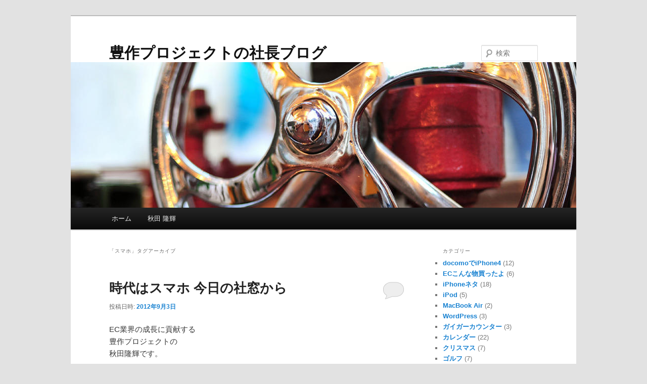

--- FILE ---
content_type: text/html; charset=UTF-8
request_url: https://akita.housaku.net/tag/%E3%82%B9%E3%83%9E%E3%83%9B/
body_size: 37625
content:
<!DOCTYPE html>
<html lang="ja">
<head>
<meta charset="UTF-8" />
<meta name="viewport" content="width=device-width, initial-scale=1.0" />
<title>
スマホ | 豊作プロジェクトの社長ブログ	</title>
<link rel="profile" href="https://gmpg.org/xfn/11" />
<link rel="stylesheet" type="text/css" media="all" href="https://akita.housaku.net/wp-content/themes/twentyeleven/style.css?ver=20251202" />
<link rel="pingback" href="https://akita.housaku.net/xmlrpc.php">
<meta name='robots' content='max-image-preview:large' />
<link rel="alternate" type="application/rss+xml" title="豊作プロジェクトの社長ブログ &raquo; フィード" href="https://akita.housaku.net/feed/" />
<link rel="alternate" type="application/rss+xml" title="豊作プロジェクトの社長ブログ &raquo; コメントフィード" href="https://akita.housaku.net/comments/feed/" />
<link rel="alternate" type="application/rss+xml" title="豊作プロジェクトの社長ブログ &raquo; スマホ タグのフィード" href="https://akita.housaku.net/tag/%e3%82%b9%e3%83%9e%e3%83%9b/feed/" />
<style id='wp-img-auto-sizes-contain-inline-css' type='text/css'>
img:is([sizes=auto i],[sizes^="auto," i]){contain-intrinsic-size:3000px 1500px}
/*# sourceURL=wp-img-auto-sizes-contain-inline-css */
</style>
<style id='wp-emoji-styles-inline-css' type='text/css'>

	img.wp-smiley, img.emoji {
		display: inline !important;
		border: none !important;
		box-shadow: none !important;
		height: 1em !important;
		width: 1em !important;
		margin: 0 0.07em !important;
		vertical-align: -0.1em !important;
		background: none !important;
		padding: 0 !important;
	}
/*# sourceURL=wp-emoji-styles-inline-css */
</style>
<style id='wp-block-library-inline-css' type='text/css'>
:root{--wp-block-synced-color:#7a00df;--wp-block-synced-color--rgb:122,0,223;--wp-bound-block-color:var(--wp-block-synced-color);--wp-editor-canvas-background:#ddd;--wp-admin-theme-color:#007cba;--wp-admin-theme-color--rgb:0,124,186;--wp-admin-theme-color-darker-10:#006ba1;--wp-admin-theme-color-darker-10--rgb:0,107,160.5;--wp-admin-theme-color-darker-20:#005a87;--wp-admin-theme-color-darker-20--rgb:0,90,135;--wp-admin-border-width-focus:2px}@media (min-resolution:192dpi){:root{--wp-admin-border-width-focus:1.5px}}.wp-element-button{cursor:pointer}:root .has-very-light-gray-background-color{background-color:#eee}:root .has-very-dark-gray-background-color{background-color:#313131}:root .has-very-light-gray-color{color:#eee}:root .has-very-dark-gray-color{color:#313131}:root .has-vivid-green-cyan-to-vivid-cyan-blue-gradient-background{background:linear-gradient(135deg,#00d084,#0693e3)}:root .has-purple-crush-gradient-background{background:linear-gradient(135deg,#34e2e4,#4721fb 50%,#ab1dfe)}:root .has-hazy-dawn-gradient-background{background:linear-gradient(135deg,#faaca8,#dad0ec)}:root .has-subdued-olive-gradient-background{background:linear-gradient(135deg,#fafae1,#67a671)}:root .has-atomic-cream-gradient-background{background:linear-gradient(135deg,#fdd79a,#004a59)}:root .has-nightshade-gradient-background{background:linear-gradient(135deg,#330968,#31cdcf)}:root .has-midnight-gradient-background{background:linear-gradient(135deg,#020381,#2874fc)}:root{--wp--preset--font-size--normal:16px;--wp--preset--font-size--huge:42px}.has-regular-font-size{font-size:1em}.has-larger-font-size{font-size:2.625em}.has-normal-font-size{font-size:var(--wp--preset--font-size--normal)}.has-huge-font-size{font-size:var(--wp--preset--font-size--huge)}.has-text-align-center{text-align:center}.has-text-align-left{text-align:left}.has-text-align-right{text-align:right}.has-fit-text{white-space:nowrap!important}#end-resizable-editor-section{display:none}.aligncenter{clear:both}.items-justified-left{justify-content:flex-start}.items-justified-center{justify-content:center}.items-justified-right{justify-content:flex-end}.items-justified-space-between{justify-content:space-between}.screen-reader-text{border:0;clip-path:inset(50%);height:1px;margin:-1px;overflow:hidden;padding:0;position:absolute;width:1px;word-wrap:normal!important}.screen-reader-text:focus{background-color:#ddd;clip-path:none;color:#444;display:block;font-size:1em;height:auto;left:5px;line-height:normal;padding:15px 23px 14px;text-decoration:none;top:5px;width:auto;z-index:100000}html :where(.has-border-color){border-style:solid}html :where([style*=border-top-color]){border-top-style:solid}html :where([style*=border-right-color]){border-right-style:solid}html :where([style*=border-bottom-color]){border-bottom-style:solid}html :where([style*=border-left-color]){border-left-style:solid}html :where([style*=border-width]){border-style:solid}html :where([style*=border-top-width]){border-top-style:solid}html :where([style*=border-right-width]){border-right-style:solid}html :where([style*=border-bottom-width]){border-bottom-style:solid}html :where([style*=border-left-width]){border-left-style:solid}html :where(img[class*=wp-image-]){height:auto;max-width:100%}:where(figure){margin:0 0 1em}html :where(.is-position-sticky){--wp-admin--admin-bar--position-offset:var(--wp-admin--admin-bar--height,0px)}@media screen and (max-width:600px){html :where(.is-position-sticky){--wp-admin--admin-bar--position-offset:0px}}

/*# sourceURL=wp-block-library-inline-css */
</style><style id='global-styles-inline-css' type='text/css'>
:root{--wp--preset--aspect-ratio--square: 1;--wp--preset--aspect-ratio--4-3: 4/3;--wp--preset--aspect-ratio--3-4: 3/4;--wp--preset--aspect-ratio--3-2: 3/2;--wp--preset--aspect-ratio--2-3: 2/3;--wp--preset--aspect-ratio--16-9: 16/9;--wp--preset--aspect-ratio--9-16: 9/16;--wp--preset--color--black: #000;--wp--preset--color--cyan-bluish-gray: #abb8c3;--wp--preset--color--white: #fff;--wp--preset--color--pale-pink: #f78da7;--wp--preset--color--vivid-red: #cf2e2e;--wp--preset--color--luminous-vivid-orange: #ff6900;--wp--preset--color--luminous-vivid-amber: #fcb900;--wp--preset--color--light-green-cyan: #7bdcb5;--wp--preset--color--vivid-green-cyan: #00d084;--wp--preset--color--pale-cyan-blue: #8ed1fc;--wp--preset--color--vivid-cyan-blue: #0693e3;--wp--preset--color--vivid-purple: #9b51e0;--wp--preset--color--blue: #1982d1;--wp--preset--color--dark-gray: #373737;--wp--preset--color--medium-gray: #666;--wp--preset--color--light-gray: #e2e2e2;--wp--preset--gradient--vivid-cyan-blue-to-vivid-purple: linear-gradient(135deg,rgb(6,147,227) 0%,rgb(155,81,224) 100%);--wp--preset--gradient--light-green-cyan-to-vivid-green-cyan: linear-gradient(135deg,rgb(122,220,180) 0%,rgb(0,208,130) 100%);--wp--preset--gradient--luminous-vivid-amber-to-luminous-vivid-orange: linear-gradient(135deg,rgb(252,185,0) 0%,rgb(255,105,0) 100%);--wp--preset--gradient--luminous-vivid-orange-to-vivid-red: linear-gradient(135deg,rgb(255,105,0) 0%,rgb(207,46,46) 100%);--wp--preset--gradient--very-light-gray-to-cyan-bluish-gray: linear-gradient(135deg,rgb(238,238,238) 0%,rgb(169,184,195) 100%);--wp--preset--gradient--cool-to-warm-spectrum: linear-gradient(135deg,rgb(74,234,220) 0%,rgb(151,120,209) 20%,rgb(207,42,186) 40%,rgb(238,44,130) 60%,rgb(251,105,98) 80%,rgb(254,248,76) 100%);--wp--preset--gradient--blush-light-purple: linear-gradient(135deg,rgb(255,206,236) 0%,rgb(152,150,240) 100%);--wp--preset--gradient--blush-bordeaux: linear-gradient(135deg,rgb(254,205,165) 0%,rgb(254,45,45) 50%,rgb(107,0,62) 100%);--wp--preset--gradient--luminous-dusk: linear-gradient(135deg,rgb(255,203,112) 0%,rgb(199,81,192) 50%,rgb(65,88,208) 100%);--wp--preset--gradient--pale-ocean: linear-gradient(135deg,rgb(255,245,203) 0%,rgb(182,227,212) 50%,rgb(51,167,181) 100%);--wp--preset--gradient--electric-grass: linear-gradient(135deg,rgb(202,248,128) 0%,rgb(113,206,126) 100%);--wp--preset--gradient--midnight: linear-gradient(135deg,rgb(2,3,129) 0%,rgb(40,116,252) 100%);--wp--preset--font-size--small: 13px;--wp--preset--font-size--medium: 20px;--wp--preset--font-size--large: 36px;--wp--preset--font-size--x-large: 42px;--wp--preset--spacing--20: 0.44rem;--wp--preset--spacing--30: 0.67rem;--wp--preset--spacing--40: 1rem;--wp--preset--spacing--50: 1.5rem;--wp--preset--spacing--60: 2.25rem;--wp--preset--spacing--70: 3.38rem;--wp--preset--spacing--80: 5.06rem;--wp--preset--shadow--natural: 6px 6px 9px rgba(0, 0, 0, 0.2);--wp--preset--shadow--deep: 12px 12px 50px rgba(0, 0, 0, 0.4);--wp--preset--shadow--sharp: 6px 6px 0px rgba(0, 0, 0, 0.2);--wp--preset--shadow--outlined: 6px 6px 0px -3px rgb(255, 255, 255), 6px 6px rgb(0, 0, 0);--wp--preset--shadow--crisp: 6px 6px 0px rgb(0, 0, 0);}:where(.is-layout-flex){gap: 0.5em;}:where(.is-layout-grid){gap: 0.5em;}body .is-layout-flex{display: flex;}.is-layout-flex{flex-wrap: wrap;align-items: center;}.is-layout-flex > :is(*, div){margin: 0;}body .is-layout-grid{display: grid;}.is-layout-grid > :is(*, div){margin: 0;}:where(.wp-block-columns.is-layout-flex){gap: 2em;}:where(.wp-block-columns.is-layout-grid){gap: 2em;}:where(.wp-block-post-template.is-layout-flex){gap: 1.25em;}:where(.wp-block-post-template.is-layout-grid){gap: 1.25em;}.has-black-color{color: var(--wp--preset--color--black) !important;}.has-cyan-bluish-gray-color{color: var(--wp--preset--color--cyan-bluish-gray) !important;}.has-white-color{color: var(--wp--preset--color--white) !important;}.has-pale-pink-color{color: var(--wp--preset--color--pale-pink) !important;}.has-vivid-red-color{color: var(--wp--preset--color--vivid-red) !important;}.has-luminous-vivid-orange-color{color: var(--wp--preset--color--luminous-vivid-orange) !important;}.has-luminous-vivid-amber-color{color: var(--wp--preset--color--luminous-vivid-amber) !important;}.has-light-green-cyan-color{color: var(--wp--preset--color--light-green-cyan) !important;}.has-vivid-green-cyan-color{color: var(--wp--preset--color--vivid-green-cyan) !important;}.has-pale-cyan-blue-color{color: var(--wp--preset--color--pale-cyan-blue) !important;}.has-vivid-cyan-blue-color{color: var(--wp--preset--color--vivid-cyan-blue) !important;}.has-vivid-purple-color{color: var(--wp--preset--color--vivid-purple) !important;}.has-black-background-color{background-color: var(--wp--preset--color--black) !important;}.has-cyan-bluish-gray-background-color{background-color: var(--wp--preset--color--cyan-bluish-gray) !important;}.has-white-background-color{background-color: var(--wp--preset--color--white) !important;}.has-pale-pink-background-color{background-color: var(--wp--preset--color--pale-pink) !important;}.has-vivid-red-background-color{background-color: var(--wp--preset--color--vivid-red) !important;}.has-luminous-vivid-orange-background-color{background-color: var(--wp--preset--color--luminous-vivid-orange) !important;}.has-luminous-vivid-amber-background-color{background-color: var(--wp--preset--color--luminous-vivid-amber) !important;}.has-light-green-cyan-background-color{background-color: var(--wp--preset--color--light-green-cyan) !important;}.has-vivid-green-cyan-background-color{background-color: var(--wp--preset--color--vivid-green-cyan) !important;}.has-pale-cyan-blue-background-color{background-color: var(--wp--preset--color--pale-cyan-blue) !important;}.has-vivid-cyan-blue-background-color{background-color: var(--wp--preset--color--vivid-cyan-blue) !important;}.has-vivid-purple-background-color{background-color: var(--wp--preset--color--vivid-purple) !important;}.has-black-border-color{border-color: var(--wp--preset--color--black) !important;}.has-cyan-bluish-gray-border-color{border-color: var(--wp--preset--color--cyan-bluish-gray) !important;}.has-white-border-color{border-color: var(--wp--preset--color--white) !important;}.has-pale-pink-border-color{border-color: var(--wp--preset--color--pale-pink) !important;}.has-vivid-red-border-color{border-color: var(--wp--preset--color--vivid-red) !important;}.has-luminous-vivid-orange-border-color{border-color: var(--wp--preset--color--luminous-vivid-orange) !important;}.has-luminous-vivid-amber-border-color{border-color: var(--wp--preset--color--luminous-vivid-amber) !important;}.has-light-green-cyan-border-color{border-color: var(--wp--preset--color--light-green-cyan) !important;}.has-vivid-green-cyan-border-color{border-color: var(--wp--preset--color--vivid-green-cyan) !important;}.has-pale-cyan-blue-border-color{border-color: var(--wp--preset--color--pale-cyan-blue) !important;}.has-vivid-cyan-blue-border-color{border-color: var(--wp--preset--color--vivid-cyan-blue) !important;}.has-vivid-purple-border-color{border-color: var(--wp--preset--color--vivid-purple) !important;}.has-vivid-cyan-blue-to-vivid-purple-gradient-background{background: var(--wp--preset--gradient--vivid-cyan-blue-to-vivid-purple) !important;}.has-light-green-cyan-to-vivid-green-cyan-gradient-background{background: var(--wp--preset--gradient--light-green-cyan-to-vivid-green-cyan) !important;}.has-luminous-vivid-amber-to-luminous-vivid-orange-gradient-background{background: var(--wp--preset--gradient--luminous-vivid-amber-to-luminous-vivid-orange) !important;}.has-luminous-vivid-orange-to-vivid-red-gradient-background{background: var(--wp--preset--gradient--luminous-vivid-orange-to-vivid-red) !important;}.has-very-light-gray-to-cyan-bluish-gray-gradient-background{background: var(--wp--preset--gradient--very-light-gray-to-cyan-bluish-gray) !important;}.has-cool-to-warm-spectrum-gradient-background{background: var(--wp--preset--gradient--cool-to-warm-spectrum) !important;}.has-blush-light-purple-gradient-background{background: var(--wp--preset--gradient--blush-light-purple) !important;}.has-blush-bordeaux-gradient-background{background: var(--wp--preset--gradient--blush-bordeaux) !important;}.has-luminous-dusk-gradient-background{background: var(--wp--preset--gradient--luminous-dusk) !important;}.has-pale-ocean-gradient-background{background: var(--wp--preset--gradient--pale-ocean) !important;}.has-electric-grass-gradient-background{background: var(--wp--preset--gradient--electric-grass) !important;}.has-midnight-gradient-background{background: var(--wp--preset--gradient--midnight) !important;}.has-small-font-size{font-size: var(--wp--preset--font-size--small) !important;}.has-medium-font-size{font-size: var(--wp--preset--font-size--medium) !important;}.has-large-font-size{font-size: var(--wp--preset--font-size--large) !important;}.has-x-large-font-size{font-size: var(--wp--preset--font-size--x-large) !important;}
/*# sourceURL=global-styles-inline-css */
</style>

<style id='classic-theme-styles-inline-css' type='text/css'>
/*! This file is auto-generated */
.wp-block-button__link{color:#fff;background-color:#32373c;border-radius:9999px;box-shadow:none;text-decoration:none;padding:calc(.667em + 2px) calc(1.333em + 2px);font-size:1.125em}.wp-block-file__button{background:#32373c;color:#fff;text-decoration:none}
/*# sourceURL=/wp-includes/css/classic-themes.min.css */
</style>
<link rel='stylesheet' id='twentyeleven-block-style-css' href='https://akita.housaku.net/wp-content/themes/twentyeleven/blocks.css?ver=20240703' type='text/css' media='all' />
<link rel="https://api.w.org/" href="https://akita.housaku.net/wp-json/" /><link rel="alternate" title="JSON" type="application/json" href="https://akita.housaku.net/wp-json/wp/v2/tags/96" /><link rel="EditURI" type="application/rsd+xml" title="RSD" href="https://akita.housaku.net/xmlrpc.php?rsd" />
<meta name="generator" content="WordPress 6.9" />
</head>

<body class="archive tag tag-96 wp-embed-responsive wp-theme-twentyeleven single-author two-column right-sidebar">
<div class="skip-link"><a class="assistive-text" href="#content">メインコンテンツへ移動</a></div><div class="skip-link"><a class="assistive-text" href="#secondary">サブコンテンツへ移動</a></div><div id="page" class="hfeed">
	<header id="branding">
			<hgroup>
									<h1 id="site-title"><span><a href="https://akita.housaku.net/" rel="home" >豊作プロジェクトの社長ブログ</a></span></h1>
								</hgroup>

						<a href="https://akita.housaku.net/" rel="home" >
				<img src="https://akita.housaku.net/wp-content/themes/twentyeleven/images/headers/wheel.jpg" width="1000" height="288" alt="豊作プロジェクトの社長ブログ" decoding="async" fetchpriority="high" />			</a>
			
									<form method="get" id="searchform" action="https://akita.housaku.net/">
		<label for="s" class="assistive-text">検索</label>
		<input type="text" class="field" name="s" id="s" placeholder="検索" />
		<input type="submit" class="submit" name="submit" id="searchsubmit" value="検索" />
	</form>
			
			<nav id="access">
				<h3 class="assistive-text">メインメニュー</h3>
				<div class="menu"><ul>
<li ><a href="https://akita.housaku.net/">ホーム</a></li><li class="page_item page-item-2"><a href="https://akita.housaku.net/about/">秋田 隆輝</a></li>
</ul></div>
			</nav><!-- #access -->
	</header><!-- #branding -->


	<div id="main">

		<section id="primary">
			<div id="content" role="main">

			
				<header class="page-header">
					<h1 class="page-title">
					「<span>スマホ</span>」タグアーカイブ					</h1>

									</header>

				
				
					
	<article id="post-2270" class="post-2270 post type-post status-publish format-standard hentry category-cw tag-96">
		<header class="entry-header">
						<h1 class="entry-title"><a href="https://akita.housaku.net/cw/%e6%99%82%e4%bb%a3%e3%81%af%e3%82%b9%e3%83%9e%e3%83%9b-%e4%bb%8a%e6%97%a5%e3%81%ae%e7%a4%be%e7%aa%93%e3%81%8b%e3%82%89/" rel="bookmark">時代はスマホ 今日の社窓から</a></h1>
			
						<div class="entry-meta">
				<span class="sep">投稿日時: </span><a href="https://akita.housaku.net/cw/%e6%99%82%e4%bb%a3%e3%81%af%e3%82%b9%e3%83%9e%e3%83%9b-%e4%bb%8a%e6%97%a5%e3%81%ae%e7%a4%be%e7%aa%93%e3%81%8b%e3%82%89/" title="10:09" rel="bookmark"><time class="entry-date" datetime="2012-09-03T10:09:34+09:00">2012年9月3日</time></a><span class="by-author"> <span class="sep"> 投稿者: </span> <span class="author vcard"><a class="url fn n" href="https://akita.housaku.net/author/takakiakita/" title="秋田隆輝 の投稿をすべて表示" rel="author">秋田隆輝</a></span></span>			</div><!-- .entry-meta -->
			
						<div class="comments-link">
				<a href="https://akita.housaku.net/cw/%e6%99%82%e4%bb%a3%e3%81%af%e3%82%b9%e3%83%9e%e3%83%9b-%e4%bb%8a%e6%97%a5%e3%81%ae%e7%a4%be%e7%aa%93%e3%81%8b%e3%82%89/#respond"><span class="leave-reply">返信</span></a>			</div>
					</header><!-- .entry-header -->

				<div class="entry-content">
			<p>EC業界の成長に貢献する<br />
豊作プロジェクトの<br />
秋田隆輝です。</p>
<p>昨晩、クライアントさんの若い方10名程に、ブログの書き方の心得と書き方そのものをレクチャーして来た。</p>
<p>クライアントさんの業界はITとはちょっと離れた位置にいる。</p>
<p>10名の方は店長さんで、豊作プロジェクトでそれぞれの店舗のサイトを作らせていただいた。</p>
<p>サイトを作成した目的は新規顧客の開拓と既存客の再来店。店長さんの綴るブログが強力なコンテンツとなる。</p>
<p>そんな店長さんたちの9人がスマホを持っていた。スマホ率90%である。</p>
<p>WordPressのアプリをダウンロードしてもらい、練習用のブログに投稿してもらう。</p>
<p>ちょっと苦労するかな？と思ったら、スムーズに事がはこんだ。操作も支障なし。</p>
<p>今更ではあるが、時代は確実にスマホになったなぁ〜と思った。</p>
<p>スマホからビシビシブログを書いて頂き、ぐんぐん利益を上げ成長して頂きたい。</p>
<p><a href="https://akita.housaku.net/wp-content/uploads/2012/09/20120903-100924.jpg"><img decoding="async" src="https://akita.housaku.net/wp-content/uploads/2012/09/20120903-100924.jpg" alt="20120903-100924.jpg" class="alignnone size-full" /></a></p>
					</div><!-- .entry-content -->
		
		<footer class="entry-meta">
			
										<span class="cat-links">
					<span class="entry-utility-prep entry-utility-prep-cat-links">カテゴリー:</span> <a href="https://akita.housaku.net/category/cw/" rel="category tag">社窓から</a>			</span>
							
										<span class="sep"> | </span>
								<span class="tag-links">
					<span class="entry-utility-prep entry-utility-prep-tag-links">タグ:</span> <a href="https://akita.housaku.net/tag/%e3%82%b9%e3%83%9e%e3%83%9b/" rel="tag">スマホ</a>			</span>
							
										<span class="sep"> | </span>
						<span class="comments-link"><a href="https://akita.housaku.net/cw/%e6%99%82%e4%bb%a3%e3%81%af%e3%82%b9%e3%83%9e%e3%83%9b-%e4%bb%8a%e6%97%a5%e3%81%ae%e7%a4%be%e7%aa%93%e3%81%8b%e3%82%89/#respond"><span class="leave-reply">コメントを残す</span></a></span>
			
					</footer><!-- .entry-meta -->
	</article><!-- #post-2270 -->

				
					
	<article id="post-2051" class="post-2051 post type-post status-publish format-standard hentry category-iphone-2 tag-96 tag-231">
		<header class="entry-header">
						<h1 class="entry-title"><a href="https://akita.housaku.net/iphone-2/%e3%82%b9%e3%83%9e%e3%83%9b%e3%81%ae%e4%bd%bf%e3%81%88%e3%82%8b%e6%89%8b%e8%a2%8b/" rel="bookmark">スマホの使える手袋</a></h1>
			
						<div class="entry-meta">
				<span class="sep">投稿日時: </span><a href="https://akita.housaku.net/iphone-2/%e3%82%b9%e3%83%9e%e3%83%9b%e3%81%ae%e4%bd%bf%e3%81%88%e3%82%8b%e6%89%8b%e8%a2%8b/" title="13:03" rel="bookmark"><time class="entry-date" datetime="2012-01-27T13:03:33+09:00">2012年1月27日</time></a><span class="by-author"> <span class="sep"> 投稿者: </span> <span class="author vcard"><a class="url fn n" href="https://akita.housaku.net/author/takakiakita/" title="秋田隆輝 の投稿をすべて表示" rel="author">秋田隆輝</a></span></span>			</div><!-- .entry-meta -->
			
						<div class="comments-link">
				<a href="https://akita.housaku.net/iphone-2/%e3%82%b9%e3%83%9e%e3%83%9b%e3%81%ae%e4%bd%bf%e3%81%88%e3%82%8b%e6%89%8b%e8%a2%8b/#respond"><span class="leave-reply">返信</span></a>			</div>
					</header><!-- .entry-header -->

				<div class="entry-content">
			<p>ヤマダ電気で購入〜<br />
880円なり。<br />
来年は、ダイソーで100円なんだろうなぁ〜</p>
<p><a href="https://akita.housaku.net/wp-content/uploads/2012/01/20120127-130311.jpg"><img decoding="async" src="https://akita.housaku.net/wp-content/uploads/2012/01/20120127-130311.jpg" alt="20120127-130311.jpg" class="alignnone size-full" /></a></p>
					</div><!-- .entry-content -->
		
		<footer class="entry-meta">
			
										<span class="cat-links">
					<span class="entry-utility-prep entry-utility-prep-cat-links">カテゴリー:</span> <a href="https://akita.housaku.net/category/iphone-2/" rel="category tag">iPhoneネタ</a>			</span>
							
										<span class="sep"> | </span>
								<span class="tag-links">
					<span class="entry-utility-prep entry-utility-prep-tag-links">タグ:</span> <a href="https://akita.housaku.net/tag/%e3%82%b9%e3%83%9e%e3%83%9b/" rel="tag">スマホ</a>、<a href="https://akita.housaku.net/tag/%e6%89%8b%e8%a2%8b/" rel="tag">手袋</a>			</span>
							
										<span class="sep"> | </span>
						<span class="comments-link"><a href="https://akita.housaku.net/iphone-2/%e3%82%b9%e3%83%9e%e3%83%9b%e3%81%ae%e4%bd%bf%e3%81%88%e3%82%8b%e6%89%8b%e8%a2%8b/#respond"><span class="leave-reply">コメントを残す</span></a></span>
			
					</footer><!-- .entry-meta -->
	</article><!-- #post-2051 -->

				
					
	<article id="post-1440" class="post-1440 post type-post status-publish format-standard hentry category-23 tag-96">
		<header class="entry-header">
						<h1 class="entry-title"><a href="https://akita.housaku.net/%e3%83%a2%e3%83%96%e3%83%ad%e3%82%b0/%e3%82%b9%e3%83%9e%e3%83%9b%e3%81%8b%e3%82%89%e3%81%ae%e6%8a%95%e7%a8%bf%e3%83%86%e3%82%b9%e3%83%88/" rel="bookmark">スマホからの投稿テスト</a></h1>
			
						<div class="entry-meta">
				<span class="sep">投稿日時: </span><a href="https://akita.housaku.net/%e3%83%a2%e3%83%96%e3%83%ad%e3%82%b0/%e3%82%b9%e3%83%9e%e3%83%9b%e3%81%8b%e3%82%89%e3%81%ae%e6%8a%95%e7%a8%bf%e3%83%86%e3%82%b9%e3%83%88/" title="15:33" rel="bookmark"><time class="entry-date" datetime="2011-08-12T15:33:53+09:00">2011年8月12日</time></a><span class="by-author"> <span class="sep"> 投稿者: </span> <span class="author vcard"><a class="url fn n" href="https://akita.housaku.net/author/takakiakita/" title="秋田隆輝 の投稿をすべて表示" rel="author">秋田隆輝</a></span></span>			</div><!-- .entry-meta -->
			
						<div class="comments-link">
				<a href="https://akita.housaku.net/%e3%83%a2%e3%83%96%e3%83%ad%e3%82%b0/%e3%82%b9%e3%83%9e%e3%83%9b%e3%81%8b%e3%82%89%e3%81%ae%e6%8a%95%e7%a8%bf%e3%83%86%e3%82%b9%e3%83%88/#respond"><span class="leave-reply">返信</span></a>			</div>
					</header><!-- .entry-header -->

				<div class="entry-content">
			<p>スマホから出来る事を色々試してます。<br />
フェイスブック投稿確認完了。<br />
ツィーターも投稿確認完了。</p>
<p><a href="https://akita.housaku.net/wp-content/uploads/2011/08/20110812-033128.jpg"><img decoding="async" src="https://akita.housaku.net/wp-content/uploads/2011/08/20110812-033128.jpg" alt="20110812-033128.jpg" class="alignnone size-full" /></a></p>
					</div><!-- .entry-content -->
		
		<footer class="entry-meta">
			
										<span class="cat-links">
					<span class="entry-utility-prep entry-utility-prep-cat-links">カテゴリー:</span> <a href="https://akita.housaku.net/category/%e3%83%a2%e3%83%96%e3%83%ad%e3%82%b0/" rel="category tag">モブログ</a>			</span>
							
										<span class="sep"> | </span>
								<span class="tag-links">
					<span class="entry-utility-prep entry-utility-prep-tag-links">タグ:</span> <a href="https://akita.housaku.net/tag/%e3%82%b9%e3%83%9e%e3%83%9b/" rel="tag">スマホ</a>			</span>
							
										<span class="sep"> | </span>
						<span class="comments-link"><a href="https://akita.housaku.net/%e3%83%a2%e3%83%96%e3%83%ad%e3%82%b0/%e3%82%b9%e3%83%9e%e3%83%9b%e3%81%8b%e3%82%89%e3%81%ae%e6%8a%95%e7%a8%bf%e3%83%86%e3%82%b9%e3%83%88/#respond"><span class="leave-reply">コメントを残す</span></a></span>
			
					</footer><!-- .entry-meta -->
	</article><!-- #post-1440 -->

				
				
			
			</div><!-- #content -->
		</section><!-- #primary -->

		<div id="secondary" class="widget-area" role="complementary">
			<aside id="categories-3" class="widget widget_categories"><h3 class="widget-title">カテゴリー</h3>
			<ul>
					<li class="cat-item cat-item-105"><a href="https://akita.housaku.net/category/docomodeiphone4/">docomoでiPhone4</a> (12)
</li>
	<li class="cat-item cat-item-10"><a href="https://akita.housaku.net/category/ec%e3%81%93%e3%82%93%e3%81%aa%e7%89%a9%e8%b2%b7%e3%81%a3%e3%81%9f%e3%82%88/">ECこんな物買ったよ</a> (6)
</li>
	<li class="cat-item cat-item-106"><a href="https://akita.housaku.net/category/iphone-2/">iPhoneネタ</a> (18)
</li>
	<li class="cat-item cat-item-15"><a href="https://akita.housaku.net/category/ipod/">iPod</a> (5)
</li>
	<li class="cat-item cat-item-79"><a href="https://akita.housaku.net/category/macbook-air/">MacBook Air</a> (2)
</li>
	<li class="cat-item cat-item-198"><a href="https://akita.housaku.net/category/wordpress-2/">WordPress</a> (3)
</li>
	<li class="cat-item cat-item-124"><a href="https://akita.housaku.net/category/%e3%82%ac%e3%82%a4%e3%82%ac%e3%83%bc%e3%82%ab%e3%82%a6%e3%83%b3%e3%82%bf%e3%83%bc/">ガイガーカウンター</a> (3)
</li>
	<li class="cat-item cat-item-8"><a href="https://akita.housaku.net/category/%e3%82%ab%e3%83%ac%e3%83%b3%e3%83%80%e3%83%bc/">カレンダー</a> (22)
</li>
	<li class="cat-item cat-item-7"><a href="https://akita.housaku.net/category/%e3%82%af%e3%83%aa%e3%82%b9%e3%83%9e%e3%82%b9/">クリスマス</a> (7)
</li>
	<li class="cat-item cat-item-19"><a href="https://akita.housaku.net/category/%e3%82%b4%e3%83%ab%e3%83%95/">ゴルフ</a> (7)
</li>
	<li class="cat-item cat-item-29"><a href="https://akita.housaku.net/category/%e3%82%b5%e3%82%a4%e3%82%af%e3%83%aa%e3%83%b3%e3%82%b0/">サイクリング</a> (9)
</li>
	<li class="cat-item cat-item-32"><a href="https://akita.housaku.net/category/%e3%82%b7%e3%82%b9%e3%83%86%e3%83%a0%e7%b3%bb/">システム系</a> (17)
</li>
	<li class="cat-item cat-item-21"><a href="https://akita.housaku.net/category/%e3%82%b7%e3%83%a7%e3%83%83%e3%83%94%e3%83%b3%e3%82%b0%e3%82%ab%e3%83%bc%e3%83%88-ec%e3%82%b5%e3%82%a4%e3%83%88/">ショッピングカート ECサイト</a> (47)
</li>
	<li class="cat-item cat-item-33"><a href="https://akita.housaku.net/category/%e3%82%b7%e3%83%a7%e3%83%83%e3%83%94%e3%83%b3%e3%82%b0%e3%82%ab%e3%83%bc%e3%83%88-seo/">ショッピングカート SEO</a> (1)
</li>
	<li class="cat-item cat-item-22"><a href="https://akita.housaku.net/category/%e3%82%b7%e3%83%a7%e3%83%83%e3%83%94%e3%83%b3%e3%82%b0%e3%82%ab%e3%83%bc%e3%83%88-%e3%83%a1%e3%83%ab%e3%83%9e%e3%82%ac/">ショッピングカート メルマガ</a> (74)
</li>
	<li class="cat-item cat-item-4"><a href="https://akita.housaku.net/category/%e3%82%b7%e3%83%a7%e3%83%83%e3%83%94%e3%83%b3%e3%82%b0%e3%82%ab%e3%83%bc%e3%83%88%e4%bb%95%e4%ba%8b/">ショッピングカート仕事</a> (71)
</li>
	<li class="cat-item cat-item-13"><a href="https://akita.housaku.net/category/%e3%82%b7%e3%83%a7%e3%83%83%e3%83%94%e3%83%b3%e3%82%b0%e3%82%ab%e3%83%bc%e3%83%88%e5%87%ba%e5%bc%b5/">ショッピングカート出張</a> (10)
</li>
	<li class="cat-item cat-item-18"><a href="https://akita.housaku.net/category/%e3%82%b7%e3%83%a7%e3%83%83%e3%83%94%e3%83%b3%e3%82%b0%e3%82%ab%e3%83%bc%e3%83%88%e6%97%a5%e5%b8%b8/">ショッピングカート日常</a> (59)
</li>
	<li class="cat-item cat-item-3"><a href="https://akita.housaku.net/category/%e3%82%b7%e3%83%a7%e3%83%83%e3%83%94%e3%83%b3%e3%82%b0%e3%82%ab%e3%83%bc%e3%83%88%e7%b5%8c%e5%96%b6/">ショッピングカート経営</a> (190)
</li>
	<li class="cat-item cat-item-143"><a href="https://akita.housaku.net/category/%e3%82%bd%e3%83%bc%e3%82%b7%e3%83%a3%e3%83%ab%e3%83%a1%e3%83%87%e3%82%a3%e3%82%a2/">ソーシャルメディア</a> (2)
</li>
	<li class="cat-item cat-item-30"><a href="https://akita.housaku.net/category/%e3%83%81%e3%83%bc%e3%83%a0%e8%b1%8a%e4%bd%9c/">チーム豊作</a> (1)
</li>
	<li class="cat-item cat-item-167"><a href="https://akita.housaku.net/category/%e3%83%89%e3%83%a1%e3%82%a4%e3%83%b3/">ドメイン</a> (4)
</li>
	<li class="cat-item cat-item-26"><a href="https://akita.housaku.net/category/%e3%83%88%e3%83%a9%e3%82%a4%e3%82%a2%e3%82%b9%e3%83%ad%e3%83%b3/">トライアスロン</a> (192)
</li>
	<li class="cat-item cat-item-43"><a href="https://akita.housaku.net/category/%e3%83%8d%e3%82%bf/">ネタ</a> (12)
</li>
	<li class="cat-item cat-item-89"><a href="https://akita.housaku.net/category/%e3%83%8d%e3%83%83%e3%83%88%e3%82%b7%e3%83%a7%e3%83%83%e3%83%97/">ネットショップ</a> (1)
</li>
	<li class="cat-item cat-item-25"><a href="https://akita.housaku.net/category/%e3%83%8f%e3%82%a4%e3%82%ad%e3%83%b3%e3%82%b0/">ハイキング</a> (37)
</li>
	<li class="cat-item cat-item-24"><a href="https://akita.housaku.net/category/%e3%83%9e%e3%83%a9%e3%82%bd%e3%83%b3/">マラソン</a> (86)
</li>
	<li class="cat-item cat-item-23"><a href="https://akita.housaku.net/category/%e3%83%a2%e3%83%96%e3%83%ad%e3%82%b0/">モブログ</a> (7)
</li>
	<li class="cat-item cat-item-20"><a href="https://akita.housaku.net/category/%e4%b8%ad%e9%87%8e%e3%83%a9%e3%83%bc%e3%83%a1%e3%83%b3/">中野ラーメン</a> (7)
</li>
	<li class="cat-item cat-item-27"><a href="https://akita.housaku.net/category/%e4%b8%ad%e9%87%8e%e3%83%a9%e3%83%b3%e3%83%81/">中野ランチ</a> (15)
</li>
	<li class="cat-item cat-item-28"><a href="https://akita.housaku.net/category/%e4%b8%ad%e9%87%8e%e9%a3%b2%e3%81%bf/">中野飲み</a> (8)
</li>
	<li class="cat-item cat-item-12"><a href="https://akita.housaku.net/category/%e5%96%ab%e7%85%99%e6%89%80/">喫煙所</a> (22)
</li>
	<li class="cat-item cat-item-6"><a href="https://akita.housaku.net/category/%e6%97%a5%e5%b8%b8/">日常</a> (94)
</li>
	<li class="cat-item cat-item-1"><a href="https://akita.housaku.net/category/%e6%9c%aa%e5%88%86%e9%a1%9e/">未分類</a> (49)
</li>
	<li class="cat-item cat-item-271"><a href="https://akita.housaku.net/category/%e6%a4%8d%e7%89%a9/">植物</a> (2)
</li>
	<li class="cat-item cat-item-110"><a href="https://akita.housaku.net/category/cw/">社窓から</a> (122)
</li>
	<li class="cat-item cat-item-16"><a href="https://akita.housaku.net/category/%e7%ab%8b%e3%81%a1%e9%a3%9f%e3%81%84/">立ち食い</a> (21)
</li>
	<li class="cat-item cat-item-5"><a href="https://akita.housaku.net/category/%e8%b6%a3%e5%91%b3/">趣味</a> (43)
</li>
	<li class="cat-item cat-item-11"><a href="https://akita.housaku.net/category/%e9%81%8b%e5%8b%95/">運動</a> (143)
</li>
	<li class="cat-item cat-item-9"><a href="https://akita.housaku.net/category/%e9%85%92/">酒</a> (17)
</li>
	<li class="cat-item cat-item-294"><a href="https://akita.housaku.net/category/%e9%9b%bb%e5%ad%90%e5%87%ba%e7%89%88/">電子出版</a> (4)
</li>
	<li class="cat-item cat-item-14"><a href="https://akita.housaku.net/category/%e9%9f%b3%e6%a5%bd/">音楽</a> (32)
</li>
	<li class="cat-item cat-item-17"><a href="https://akita.housaku.net/category/%e9%a3%9f/">食</a> (71)
</li>
			</ul>

			</aside><aside id="text-3" class="widget widget_text">			<div class="textwidget"></div>
		</aside>		</div><!-- #secondary .widget-area -->

	</div><!-- #main -->

	<footer id="colophon">

			

			<div id="site-generator">
												<a href="https://ja.wordpress.org/" class="imprint" title="セマンティックなパブリッシングツール">
					Proudly powered by WordPress				</a>
			</div>
	</footer><!-- #colophon -->
</div><!-- #page -->

<script type="speculationrules">
{"prefetch":[{"source":"document","where":{"and":[{"href_matches":"/*"},{"not":{"href_matches":["/wp-*.php","/wp-admin/*","/wp-content/uploads/*","/wp-content/*","/wp-content/plugins/*","/wp-content/themes/twentyeleven/*","/*\\?(.+)"]}},{"not":{"selector_matches":"a[rel~=\"nofollow\"]"}},{"not":{"selector_matches":".no-prefetch, .no-prefetch a"}}]},"eagerness":"conservative"}]}
</script>
<script id="wp-emoji-settings" type="application/json">
{"baseUrl":"https://s.w.org/images/core/emoji/17.0.2/72x72/","ext":".png","svgUrl":"https://s.w.org/images/core/emoji/17.0.2/svg/","svgExt":".svg","source":{"concatemoji":"https://akita.housaku.net/wp-includes/js/wp-emoji-release.min.js?ver=6.9"}}
</script>
<script type="module">
/* <![CDATA[ */
/*! This file is auto-generated */
const a=JSON.parse(document.getElementById("wp-emoji-settings").textContent),o=(window._wpemojiSettings=a,"wpEmojiSettingsSupports"),s=["flag","emoji"];function i(e){try{var t={supportTests:e,timestamp:(new Date).valueOf()};sessionStorage.setItem(o,JSON.stringify(t))}catch(e){}}function c(e,t,n){e.clearRect(0,0,e.canvas.width,e.canvas.height),e.fillText(t,0,0);t=new Uint32Array(e.getImageData(0,0,e.canvas.width,e.canvas.height).data);e.clearRect(0,0,e.canvas.width,e.canvas.height),e.fillText(n,0,0);const a=new Uint32Array(e.getImageData(0,0,e.canvas.width,e.canvas.height).data);return t.every((e,t)=>e===a[t])}function p(e,t){e.clearRect(0,0,e.canvas.width,e.canvas.height),e.fillText(t,0,0);var n=e.getImageData(16,16,1,1);for(let e=0;e<n.data.length;e++)if(0!==n.data[e])return!1;return!0}function u(e,t,n,a){switch(t){case"flag":return n(e,"\ud83c\udff3\ufe0f\u200d\u26a7\ufe0f","\ud83c\udff3\ufe0f\u200b\u26a7\ufe0f")?!1:!n(e,"\ud83c\udde8\ud83c\uddf6","\ud83c\udde8\u200b\ud83c\uddf6")&&!n(e,"\ud83c\udff4\udb40\udc67\udb40\udc62\udb40\udc65\udb40\udc6e\udb40\udc67\udb40\udc7f","\ud83c\udff4\u200b\udb40\udc67\u200b\udb40\udc62\u200b\udb40\udc65\u200b\udb40\udc6e\u200b\udb40\udc67\u200b\udb40\udc7f");case"emoji":return!a(e,"\ud83e\u1fac8")}return!1}function f(e,t,n,a){let r;const o=(r="undefined"!=typeof WorkerGlobalScope&&self instanceof WorkerGlobalScope?new OffscreenCanvas(300,150):document.createElement("canvas")).getContext("2d",{willReadFrequently:!0}),s=(o.textBaseline="top",o.font="600 32px Arial",{});return e.forEach(e=>{s[e]=t(o,e,n,a)}),s}function r(e){var t=document.createElement("script");t.src=e,t.defer=!0,document.head.appendChild(t)}a.supports={everything:!0,everythingExceptFlag:!0},new Promise(t=>{let n=function(){try{var e=JSON.parse(sessionStorage.getItem(o));if("object"==typeof e&&"number"==typeof e.timestamp&&(new Date).valueOf()<e.timestamp+604800&&"object"==typeof e.supportTests)return e.supportTests}catch(e){}return null}();if(!n){if("undefined"!=typeof Worker&&"undefined"!=typeof OffscreenCanvas&&"undefined"!=typeof URL&&URL.createObjectURL&&"undefined"!=typeof Blob)try{var e="postMessage("+f.toString()+"("+[JSON.stringify(s),u.toString(),c.toString(),p.toString()].join(",")+"));",a=new Blob([e],{type:"text/javascript"});const r=new Worker(URL.createObjectURL(a),{name:"wpTestEmojiSupports"});return void(r.onmessage=e=>{i(n=e.data),r.terminate(),t(n)})}catch(e){}i(n=f(s,u,c,p))}t(n)}).then(e=>{for(const n in e)a.supports[n]=e[n],a.supports.everything=a.supports.everything&&a.supports[n],"flag"!==n&&(a.supports.everythingExceptFlag=a.supports.everythingExceptFlag&&a.supports[n]);var t;a.supports.everythingExceptFlag=a.supports.everythingExceptFlag&&!a.supports.flag,a.supports.everything||((t=a.source||{}).concatemoji?r(t.concatemoji):t.wpemoji&&t.twemoji&&(r(t.twemoji),r(t.wpemoji)))});
//# sourceURL=https://akita.housaku.net/wp-includes/js/wp-emoji-loader.min.js
/* ]]> */
</script>

</body>
</html>
